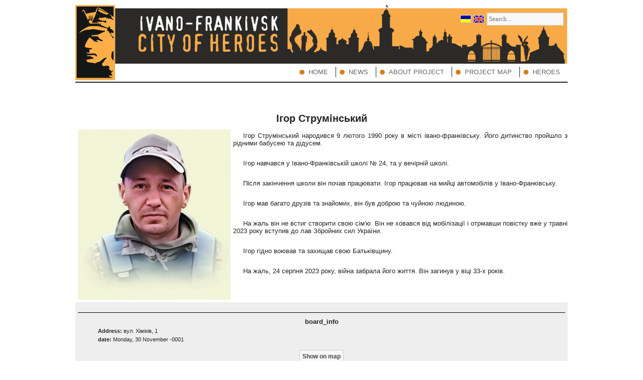

--- FILE ---
content_type: text/html; charset=utf-8
request_url: http://geroi.if.ua/content&content_id=500&lang=en
body_size: 2654
content:
<!DOCTYPE html>
<html lang="en">
<head>
<title>Ігор Струмінський | Ivano-Frankivsk - city of heroes</title>
<meta property="og:description" content="Ігор Струмінський | Ivano-Frankivsk - city of heroes"/>
<meta property="og:type" content="article"/>
<meta property="og:url" content="http://geroi.if.ua/content&amp;content_id=500&amp;lang=en"/>
<meta property="og:image" content="http://geroi.if.ua/upload/images/heroes/thumb_Struminjskyi.jpg"/>
<meta property="og:site_name" content="Ігор Струмінський | Ivano-Frankivsk - city of heroes"/>
<meta property="vk:app_id" content="4013232" />
<meta name="description" content="Ivano-Frankivsk - city of heroes"/>
<meta charset="utf-8">
<meta http-equiv="X-UA-Compatible" content="IE=edge,chrome=1"/>
<meta http-equiv="content-language" content="en"/>
<meta name="robots" content="all" />
<link href="/assets/img/geroi/favicon.ico" rel="icon" type="image/x-icon" />
<link rel="stylesheet" href="/assets/css/core.css" media="all"/>
<link rel="stylesheet" href="/assets/css/geroi/geroi.css" media="all"/>
<link rel="stylesheet" href="/assets/css/geroi/mods/search.css" media="all"/>
<link rel="stylesheet" href="/assets/css/geroi/style.css" media="all"/>
<link rel="stylesheet" href="/assets/css/geroi/typo.css" media="all"/>
<script src="http://code.jquery.com/jquery.min.js"></script>
<script src="/assets/js/core.js"></script>
<script src="http://maps.googleapis.com/maps/api/js?v=3.4&sensor=false&region=GB&language=en"></script>
<script src="/assets/js/geroi/geroi.js"></script>
<script src="//vk.com/js/api/openapi.js?105"></script>
<script src="/assets/js/geroi/mods/search.js"></script>
<script>(function(d,s,id){var js,fjs=d.getElementsByTagName(s)[0];if(d.getElementById(id))return;js=d.createElement(s);js.id=id;js.src="//connect.facebook.net/en_GB/all.js#xfbml=1";fjs.parentNode.insertBefore(js, fjs);}(document,"script","facebook-jssdk"));
</script>
<!--[if IE]><script src="http://html5shiv.googlecode.com/svn/trunk/html5.js"></script><![endif]-->
</head><body>
<div id="fb-root"></div>
<div class="wrapper">
<header>
<div id="logo">
<a href="http://geroi.if.ua/">
<img alt="Ivano-Frankivsk - city of heroes" src="/assets/img/geroi/logo.jpg">
</a>
</div>
<div id="top">
<div class="mods"><div class="lang"><div class="lang_switch">
<a  title="Українська" href="/content&amp;content_id=500&amp;lang=ua"><img src="/assets/img/core/lang/ua.gif"></a>
<a class="curr" title="English" href="/content&amp;content_id=500&amp;lang=en"><img src="/assets/img/core/lang/gb.gif"></a>
</div></div><div class="search"><form method="get" action="search">
<input name="sword" type="text" placeholder="Search..." value=""/>
</form></div></div>
<img alt="Ivano-Frankivsk - city of heroes" src="/assets/img/geroi/title_en.jpg">
</div>
<nav><ul><li><a  href="/"><span>Home</span></a></li><li><a  href="/category&amp;category_id=2"><span>News</span></a></li><li><a  href="/feedback"><span>About project</span></a></li><li><a  href="/map"><span>Project map</span></a></li><li><a  href="/category&amp;category_id=4"><span>Heroes</span></a></li></ul></nav></header>
<section class="geroi_single">
<article>

<div class="article_head">
<span class="share">
<div id="vk_like"></div><script>VK.Widgets.Like("vk_like",{type:"button",pageUrl:"http://geroi.if.ua/content&amp;content_id=500&amp;lang=en"})</script><div class="fb-like" data-href="http://geroi.if.ua/content&amp;content_id=500&amp;lang=en" data-send="false"  data-show-faces="true" data-layout="button_count"></div></span>
</div>

<h3 class="article_title">Ігор Струмінський</h3>

<div class="article_content">
<a class="modal article_image"><img src="/upload/images/heroes/thumb_Struminjskyi.jpg" alt="Ігор Струмінський"></a>

<p>Ігор Струмінський народився 9 лютого 1990 року в місті івано-франківську. Його дитинство пройшло з рідними бабусею та дідусем.</p><p><br></p><p>Ігор навчався у Івано-Франківській школі № 24, та у вечірній школі.</p><p><br></p><p>Після закінчення школи він почав працювати. Ігор працював на мийці автомобілів у Івано-Франківську.</p><p><br></p><p>Ігор мав багато друзів та знайомих, він був доброю та чуйною людиною.</p><p><br></p><p>На жаль він не встиг створити свою сім'ю. Він не ховався від мобілізації і отрмавши повістку вже у травні 2023 року вступив до лав Збройних сил України.</p><p><br></p><p>Ігор гідно воював та захищав свою Батьківщину.</p><p><br></p><p>На жаль, 24 серпня 2023 року, війна забрала його життя. Він загинув у віці 33-х років.</p>
<div class="article_info">


<div class="board_info">
<h4>board_info</h4>
<p><b>Address: </b><span id="address">вул. Хіміків, 1</span></p>
<p><b>date: </b>Monday, 30 November -0001</p>
<button id="board_map" cid="500">Show on map</button>
</div>

</div>

</div>
</article>
</section>
<footer>
<div class="contacts"><img src="/assets/img/geroi/emblem.jpg">
<p>Ivano-Frankivsk - city of heroes</p><p>street Hrushevskoho, 21, city Ivano-Frankivsk</p></div><div class="copy">
All rights reserved. © <a href="http://geroi.if.ua/">Ivano-Frankivsk - city of heroes</a>, 2013
<a class="created" target="_blank" href="http://studio.if.ua">UTeam Studio</a>
</div>
</footer>
</div>
<script type="text/javascript">(function (d, w, c) { (w[c] = w[c] || []).push(function() { try { w.yaCounter23101231 = new Ya.Metrika({id:23101231, clickmap:true, trackLinks:true, accurateTrackBounce:true}); } catch(e) { } }); var n = d.getElementsByTagName("script")[0], s = d.createElement("script"), f = function () { n.parentNode.insertBefore(s, n); }; s.type = "text/javascript"; s.async = true; s.src = (d.location.protocol == "https:" ? "https:" : "http:") + "//mc.yandex.ru/metrika/watch.js"; if (w.opera == "[object Opera]") { d.addEventListener("DOMContentLoaded", f, false); } else { f(); } })(document, window, "yandex_metrika_callbacks");</script><noscript><div><img src="//mc.yandex.ru/watch/23101231" style="position:absolute; left:-9999px;" alt="" /></div></noscript>
</body>
</html>